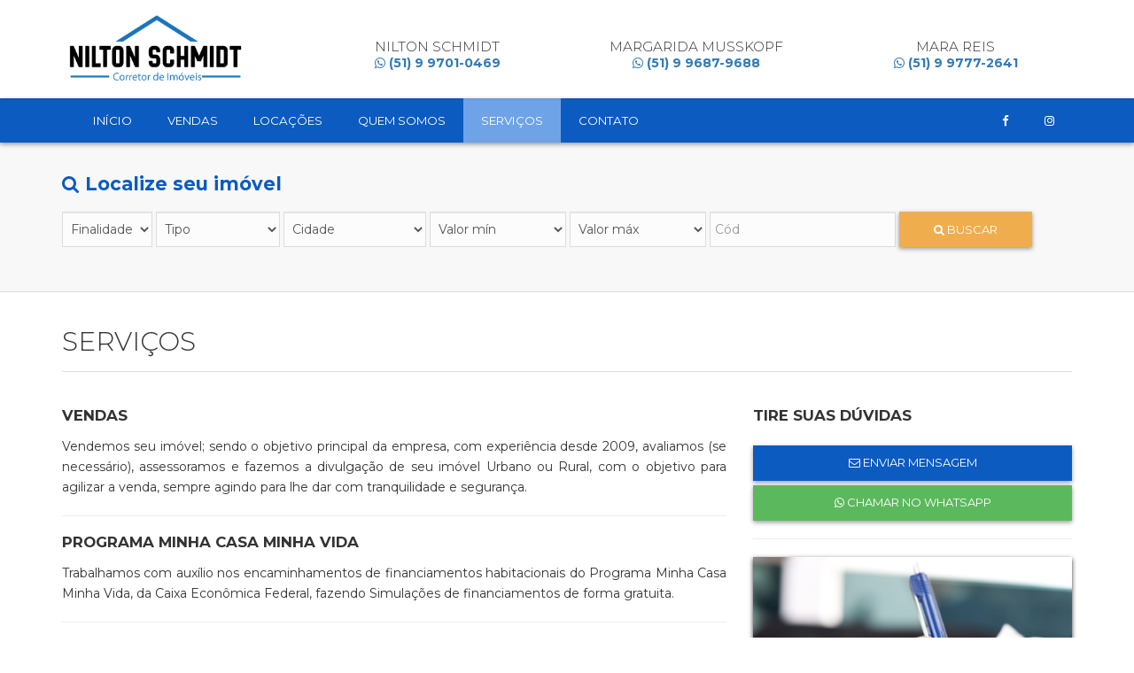

--- FILE ---
content_type: text/html; charset=UTF-8
request_url: https://www.niltonschmidtimoveis.com.br/servicos/
body_size: 23077
content:

<!DOCTYPE html>
<html lang="pt-br">
	<head prefix="og: http://ogp.me/ns#">
		<meta charset="utf-8">
		<meta http-equiv="X-UA-Compatible" content="IE=edge">
		<meta name="viewport" content="width=device-width, initial-scale=1">

		<title>Serviços - Imóveis a venda e aluguel em Bom Retiro do Sul | Nilton Schmidt Imóveis &#8211; CRECI 38.737</title>


        <meta name="description" content="Imóveis a venda e aluguel em Bom Retiro do Sul, Fazenda Vilanova, Paverama, Taquari. Compre ou alugue seu imóvel com Nilton Schmidt Imóveis."/>
        <meta name="keywords" content="venda de imóveis, aluguel de imóveis, imóveis em bom retiro do sul, imobiliária em bom retiro do sul"/>
        <meta name="author" content="Nilton Schmidt Imóveis"/>
        <meta name="googlebot" content="index, follow">
        <meta name="robots" content="all">
        <meta name="coverage" content="Worldwide">
        <meta name="rating" content="Geral">
        <meta name="expires" content="never">
        <meta name="distribution" content="Global">
        <meta name="revisit-after" content="1 Day">
        <meta name="copyright" content="https://niltonschmidtimoveis.com.br">
        <meta name="author" content="https://niltonschmidtimoveis.com.br">
        <meta name="owner" content="https://niltonschmidtimoveis.com.br">
        <meta name="publisher" content="https://niltonschmidtimoveis.com.br">
        <meta name="copyright" content="2020">
        <meta name="rating" content="General">
		<meta name="google-site-verification" content="FT2MwX6GWCwDUE87e-ROsMRV5iQNx1kBLjIfFUTueFY" />

        <meta http-equiv="cache-control" content="no-cache" />

		<!-- Facebook -->
  		<meta property="og:locale" content="pt_BR"/>
	  	<meta property="og:site_name" content="Nilton Schmidt Imóveis | CRECI 38.737"/>
	  	<meta property="og:title" content="Imóveis a venda e aluguel em Bom Retiro do Sul | Nilton Schmidt Imóveis - CRECI 38.737"/>
	  	<meta property="og:url" content="http://www.niltonschmidtimoveis.com.br"/>
	  	<meta property="og:type" content="website"/>
	  	<meta property="og:description" content=""/>
	  	<meta property="og:image" content="http://niltonschmidtimoveis.hospedagemdesites.ws/wp-content/uploads/2018/03/logo-1.png"/>

 		<!-- Twitter -->
  		<meta name="twitter:title" content="Imóveis a venda e aluguel em Bom Retiro do Sul | Nilton Schmidt Imóveis - CRECI 38.737"/>
  		<meta name="twitter:url" content="http://www.niltonschmidtimoveis.com.br"/>
  		<meta name="twitter:description" content=""/>
  		<meta name="twitter:image" content="http://niltonschmidtimoveis.hospedagemdesites.ws/wp-content/uploads/2018/03/logo-1.png"/>
  		<meta name="twitter:card" content="summary_large_image"/>

        <!-- Theme Color - Chrome, Firefox OS and Opera -->
        <meta name="theme-color" content="#ffffff">
        <!-- Theme Color - Windows Phone -->
        <meta name="msapplication-navbutton-color" content="#ffffff">
        <!-- Theme Color - iOS Safari -->
        <meta name="apple-mobile-web-app-capable" content="yes">
        <meta name="apple-mobile-web-app-status-bar-style" content="#ffffff">
		
		<!-- Facebook Pixel Code -->
		<script>
			!function(f,b,e,v,n,t,s){ 
				if(f.fbq)return;n=f.fbq=function(){
					n.callMethod?n.callMethod.apply(n,arguments):n.queue.push(arguments)};
					if(!f._fbq)f._fbq=n;n.push=n;n.loaded=!0;n.version='2.0';
					n.queue=[];t=b.createElement(e);t.async=!0;
					t.src=v;s=b.getElementsByTagName(e)[0];
					s.parentNode.insertBefore(t,s)}(window, document,'script','https://connect.facebook.net/en_US/fbevents.js');
					fbq('init', '268701286976107');
					fbq('track', 'PageView');
				</script>
		
		<noscript><img height="1" width="1" style="display:none" src="https://www.facebook.com/tr?id=268701286976107&ev=PageView&noscript=1"/></noscript>
		<!-- End Facebook Pixel Code -->



		<!-- Favicon -->
		<link rel="shortcut icon" href="https://www.niltonschmidtimoveis.com.br/wp-content/themes/niltonschmidt/img/favicon.ico" title="Favicon"/>
		
		<!-- Bootstrap Grid -->
		<link rel="stylesheet" href="https://www.niltonschmidtimoveis.com.br/wp-content/themes/niltonschmidt/css/bootstrap.css">
	
		<!-- Font Awesome -->
		<link rel="stylesheet" href="https://www.niltonschmidtimoveis.com.br/wp-content/themes/niltonschmidt/css/font-awesome.css">

		<!-- Theme Style -->
		<link rel="stylesheet" href="https://www.niltonschmidtimoveis.com.br/wp-content/themes/niltonschmidt/style.css">

		<!-- Lightbox Plugin -->
		<link rel="stylesheet" href="https://www.niltonschmidtimoveis.com.br/wp-content/themes/niltonschmidt/css/lightbox.css" />

		<!-- HTML5 shim and Respond.js for IE8 support of HTML5 elements and media queries -->
		<!-- WARNING: Respond.js doesn't work if you view the page via file:// -->
		<!--[if lt IE 9]>
			<script src="https://oss.maxcdn.com/html5shiv/3.7.2/html5shiv.min.js"></script>
			<script src="https://oss.maxcdn.com/respond/1.4.2/respond.min.js"></script>
		<![endif]-->
	</head>
	<body>

		<header>	
			<div class="container">
				<div class="row">
					<div class="col-sm-3 col-md-3">
						<div class="logo"> 
							<h1><a href="https://www.niltonschmidtimoveis.com.br"><img src="https://www.niltonschmidtimoveis.com.br/wp-content/uploads/2023/11/logo-1.png" alt="Imóveis a venda e aluguel em Bom Retiro do Sul | Nilton Schmidt Imóveis &#8211; CRECI 38.737" title="Imóveis a venda e aluguel em Bom Retiro do Sul | Nilton Schmidt Imóveis &#8211; CRECI 38.737"></a></h1>
						</div>
					</div>
					
					<div class="col-xs-6 col-sm-3 col-md-3">
						<div class="h-whatsapp">
							<h6>Nilton Schmidt</h6>
							<a href="javascript:;" onclick="social('W', '5551997010469');" title="Atendimento Whatsapp"><i class="fa fa-whatsapp"></i> (51) 9 9701-0469</a>

						</div>
					</div>
					
					<div class="col-xs-6 col-sm-3 col-md-3">
						<div class="h-whatsapp">
							<h6>Margarida Musskopf</h6>
							<a href="javascript:;" onclick="social('W', '5551996879688');" title="Atendimento Whatsapp"><i class="fa fa-whatsapp"></i> (51) 9 9687-9688</a>

						</div>
					</div>

					<div class="col-xs-12 col-sm-3 col-md-3">
						<div class="h-whatsapp">
							<h6>Mara Reis</h6>
							<a href="javascript:;" onclick="social('W', '5551997772641');" title="Atendimento Whatsapp"><i class="fa fa-whatsapp"></i> (51) 9 9777-2641</a>
						</div>
					</div>
				</div>
			</div>
		</header>

		<nav class="navbar navbar-custom">
			<div class="container">
				<!-- Brand and toggle get grouped for better mobile display -->
				<div class="navbar-header">
					<button type="button" class="navbar-toggle collapsed" data-toggle="collapse" data-target="#bs-example-navbar-collapse-1" aria-expanded="false">
						<span class="sr-only">Toggle navigation</span>
						<span class="icon-bar"></span>
						<span class="icon-bar"></span>
						<span class="icon-bar"></span>
					</button>

					<a class="navbar-brand hidden-lg hidden-md hidden-sm" href="#" id="open-search">
						<i class="fa fa-search"></i> VEJA MAIS IMÓVEIS
					</a>	
				</div>

				<!-- Collect the nav links, forms, and other content for toggling -->
				<div class="collapse navbar-collapse" id="bs-example-navbar-collapse-1">
					<ul class="nav navbar-nav navbar-left">
													<li><a href="http://www.niltonschmidtimoveis.com.br">Início</a></li><li><a href="https://www.niltonschmidtimoveis.com.br/vendas/">Vendas</a></li><li><a href="https://www.niltonschmidtimoveis.com.br/locacoes/">Locações</a></li><li><a href="https://www.niltonschmidtimoveis.com.br/quem-somos/">Quem Somos</a></li><li class="active"><a href="https://www.niltonschmidtimoveis.com.br/servicos/">Serviços</a></li><li><a href="https://www.niltonschmidtimoveis.com.br/contato/">Contato</a></li>											</ul>

					<ul class="nav navbar-nav navbar-right">
						
						<li><a href="javascript:;" onclick="social('F', 'CorretorNiltonSchmidt');" title="Facebook"><i class="fa fa-facebook" aria-hidden="true"></i></a></li>
						<li><a href="javascript:;" onclick="social('I', 'niltonscorretor');" title="Instagram"><i class="fa fa-instagram" aria-hidden="true"></i></a></li>
					</ul>	
				</div><!-- /.navbar-collapse -->
			</div><!-- /.container-fluid -->
		</nav>

					
			<section id="search">
				<div class="container">
					<div class="row">
						<div class="col-md-12">
							<h3><i class="fa fa-search"></i> Localize seu imóvel</h3>
						</div>

						<div class="col-md-12">		
														<form class="form-inline" role="search" method="get" action="https://www.niltonschmidtimoveis.com.br">
								<input type="hidden" name="s">
								
								<div class="form-group">
									<select class="form-control" name="servico">	<option value>Finalidade</option><option value="Venda">Venda</option><option value="Locação">Locação</option></select>								</div>

								<div class="form-group">
									<select class="form-control" name="tipo">	<option value>Tipo</option><option value="Apartamento">Apartamento</option><option value="Área de terra">Área de terra</option><option value="Área Rural">Área Rural</option><option value="Casa">Casa</option><option value="Casa geminada">Casa geminada</option><option value="Chácara">Chácara</option><option value="JK">JK</option><option value="Loteamento">Loteamento</option><option value="Pavilhão">Pavilhão</option><option value="Sala Comercial">Sala Comercial</option><option value="Sobrado">Sobrado</option><option value="Terreno">Terreno</option></select>								</div>

								<div class="form-group">
									<select class="form-control" name="cidade">	<option value>Cidade</option><option value="Bom Retiro do Sul">Bom Retiro do Sul</option><option value="Fazenda Vilanova">Fazenda Vilanova</option><option value="Paverama">Paverama</option><option value="Estrela">Estrela</option><option value="Caçapava do Sul">Caçapava do Sul</option><option value="Teutonia ">Teutonia</option><option value="Lajeado">Lajeado</option><option value="Capão da Canoa">Capão da Canoa</option><option value="Taquarí">Taquarí</option><option value="Tabaí">Tabaí</option><option value="Passo do Juncal">Passo do Juncal</option><option value="Estância Velha">Estância Velha</option><option value="Canoas">Canoas</option><option value="Coxilha Velha">Coxilha Velha</option><option value="Teutônia ">Teutônia</option><option value="BR 386">BR 386</option><option value="Venâncio Aires">Venâncio Aires</option><option value=""></option><option value="Wstfália">Wstfália</option><option value="Westfália">Westfália</option><option value="Monte Negro">Monte Negro</option></select>								</div>

								<div class="form-group">
  									<!--<select class="form-control" name="valormin">	<option value>Valor mín</option>	<option value="1000">R$ 1.000,00</option>	<option value="51000">R$ 51.000,00</option>	<option value="101000">R$ 101.000,00</option>	<option value="151000">R$ 151.000,00</option>	<option value="201000">R$ 201.000,00</option>	<option value="251000">R$ 251.000,00</option>	<option value="301000">R$ 301.000,00</option>	<option value="351000">R$ 351.000,00</option>	<option value="401000">R$ 401.000,00</option>	<option value="451000">R$ 451.000,00</option>	<option value="501000">R$ 501.000,00</option>	<option value="551000">R$ 551.000,00</option>	<option value="601000">R$ 601.000,00</option>	<option value="651000">R$ 651.000,00</option>	<option value="701000">R$ 701.000,00</option>	<option value="751000">R$ 751.000,00</option>	<option value="801000">R$ 801.000,00</option>	<option value="851000">R$ 851.000,00</option>	<option value="901000">R$ 901.000,00</option>	<option value="951000">R$ 951.000,00</option></select>-->
  									<select class="form-control" name="valormin">
  										<option value>Valor mín</option>
  										<option value="1000">R$ 1.000,00</option>
  										<option value="10000">R$ 10.000,00</option>
  										<option value="20000">R$ 20.000,00</option>
  										<option value="30000">R$ 30.000,00</option>
  										<option value="40000">R$ 40.000,00</option>
   										<option value="50000">R$ 50.000,00</option>
  										<option value="100000">R$ 100.000,00</option>
  										<option value="200000">R$ 200.000,00</option>
  										<option value="300000">R$ 300.000,00</option>
  										<option value="400000">R$ 400.000,00</option>
  										<option value="500000">R$ 500.000,00</option>
  										<option value="1000000">R$ 1.000.000,00</option>
  										<option value="1500000">R$ 1.500.000,00</option>
  										<option value="2000000">R$ 2.000.000,00</option>
  										<option value="2500000">R$ 2.500.000,00</option>
  										<option value="3000000">R$ 3.000.000,00</option>
  										<option value="3500000">R$ 3.500.000,00</option>
  										<option value="4000000">R$ 4.000.000,00</option>
  										<option value="4500000">R$ 4.500.000,00</option>
  										<option value="5000000">R$ 5.000.000,00</option>
  									</select>
								</div>

								<div class="form-group">
									<!--<select class="form-control" name="valormax">	<option value>Valor máx</option>	<option value="1000">R$ 1.000,00</option>	<option value="51000">R$ 51.000,00</option>	<option value="101000">R$ 101.000,00</option>	<option value="151000">R$ 151.000,00</option>	<option value="201000">R$ 201.000,00</option>	<option value="251000">R$ 251.000,00</option>	<option value="301000">R$ 301.000,00</option>	<option value="351000">R$ 351.000,00</option>	<option value="401000">R$ 401.000,00</option>	<option value="451000">R$ 451.000,00</option>	<option value="501000">R$ 501.000,00</option>	<option value="551000">R$ 551.000,00</option>	<option value="601000">R$ 601.000,00</option>	<option value="651000">R$ 651.000,00</option>	<option value="701000">R$ 701.000,00</option>	<option value="751000">R$ 751.000,00</option>	<option value="801000">R$ 801.000,00</option>	<option value="851000">R$ 851.000,00</option>	<option value="901000">R$ 901.000,00</option>	<option value="951000">R$ 951.000,00</option></select>-->
  									<select class="form-control" name="valormax">
  										<option value>Valor máx</option>
  										<option value="1000">R$ 1.000,00</option>
  										<option value="10000">R$ 10.000,00</option>
  										<option value="20000">R$ 20.000,00</option>
  										<option value="30000">R$ 30.000,00</option>
  										<option value="40000">R$ 40.000,00</option>
   										<option value="50000">R$ 50.000,00</option>
  										<option value="100000">R$ 100.000,00</option>
  										<option value="200000">R$ 200.000,00</option>
  										<option value="300000">R$ 300.000,00</option>
  										<option value="400000">R$ 400.000,00</option>
  										<option value="500000">R$ 500.000,00</option>
  										<option value="1000000">R$ 1.000.000,00</option>
  										<option value="1500000">R$ 1.500.000,00</option>
  										<option value="2000000">R$ 2.000.000,00</option>
  										<option value="2500000">R$ 2.500.000,00</option>
  										<option value="3000000">R$ 3.000.000,00</option>
  										<option value="3500000">R$ 3.500.000,00</option>
  										<option value="4000000">R$ 4.000.000,00</option>
  										<option value="4500000">R$ 4.500.000,00</option>
  										<option value="5000000">R$ 5.000.000,00</option>
  									</select>
								</div>

								<div class="form-group">
									<input class="form-control" type="text" name="cod" placeholder="Cód">
								</div>				

								<button type="submit" class="btn btn-warning"><i class="fa fa-search"></i> Buscar</button>
							</form>
													</div>
					</div>
				</div>
			</section>

		
			<section id="single">
				<div class="container">
					<div class="row">
						<div class="col-md-12">
							<div class="page-header">
								<h2>Serviços</h2>
							</div>
						</div>
					</div>

					<div class="row">
						<div class="col-sm-8 col-md-8 col-lg-8">
							<div class="institucional">
								<div class="servicos">
									<h3>Vendas</h3>
									<p>Vendemos seu imóvel; sendo o objetivo principal da empresa, com experiência desde 2009, avaliamos (se necessário), assessoramos e fazemos a divulgação de seu imóvel Urbano ou Rural, com o objetivo para agilizar a venda, sempre agindo para lhe dar com tranquilidade e segurança.</p>
								</div>

								<div class="servicos">
									<h3>Programa Minha Casa Minha Vida</h3>
									<p>Trabalhamos com auxílio nos encaminhamentos de financiamentos
									habitacionais do Programa Minha Casa Minha Vida, da Caixa Econômica
									Federal, fazendo Simulações de financiamentos de forma gratuita.</p>
								</div>

								<div class="servicos">
									<h3>Locações</h3>
									<p>Trabalhamos com locações, tendo a seriedade e transparência como meta
									principal, nas locações de imóveis.</p>

									<h4>Documentos necessários para Locação:</h4>
									<p>CPF e RG ou CNH do Locatário e um mês no valor do aluguel de caução.
									Fiador CPF e RG ou CNH, endereço, profissão, matricula do imóvel da garantia
									e numero do telefone, (se for casado, e necessário os documentos é
									concordância de ambos).</p>
								</div>	

								<div class="servicos">
									<h3>Avaliações</h3>
									<p>Com profissional registrado no CNAI (Conselho Nacional de Avaliações de
									Imóveis), sob o número 10.521; avaliamos imóveis Urbanos e Rurais, com
									seriedade e confiabilidade, emitindo PTAM (Parecer Técnico de Avaliação
									Mercadológica), para qualquer finalidade.</p>
								</div>

								<div class="servicos">
									<h3>Assessoramento em Desmembramentos e Loteamentos</h3>
									<p>Tendo como relacionamento de confiança com o cliente, seu maior objetivo;
									assessoramos nos parcelamentos de solo urbano; como desmembramentos,
									regularizações e loteamentos, buscando parcerias na administração e melhor
									aproveitamento possível do seu imóvel.</p>
								</div>							
							</div>
						</div>

						<div class="col-sm-4 col-md-4 col-lg-4">
							<div class="servicos">
								<h3>Tire suas dúvidas</h3>
							
								<br>

								<a href="https://www.niltonschmidtimoveis.com.br/contato" class="btn btn-primary btn-lg btn-block" target="_blank"><i class="fa fa-envelope-o" aria-hidden="true"></i> Enviar mensagem</a>

								<a href="javascript:;" onclick="social('W', '5551997010469');" class="btn btn-success btn-lg btn-block"><i class="fa fa-whatsapp" aria-hidden="true"></i> Chamar no Whatsapp</a>

								<br>

							</div>

							<div class="imagem-institucional">
								<img class="hidden-xs" src="https://www.niltonschmidtimoveis.com.br/wp-content/themes/niltonschmidt/img/documents.jpg" alt="Documentos necessários para Locação">
							</div>

							<div class="imagem-institucional">
								<img class="hidden-xs" src="https://www.niltonschmidtimoveis.com.br/wp-content/themes/niltonschmidt/img/evaluation.jpg" alt="Avaliações e Assessoramento em Desmembramentos e Loteamentos">
							</div>
						</div>
					</div>
				</div>
			</section>

		<footer>
			
			<div class="container">
				<div class="row">
					<div class="col-sm-3 col-md-3 col-lg-3">
						<div class="box">
							<h4><i class="fa fa-home" aria-hidden="true"></i> Nilton Schmidt</h4>
							<p><strong></strong></p>
							<hr class="hr-blue" />
							<p><strong><i class="fa fa-whatsapp"></i> (51) 9 9701-0469</strong></p>
							<p>Rua Mathias Vicente Diedrich, nº 44, <br/>Bairro Imigrante</p>
							<p><strong>CEP:</strong> 95870-000 - <strong>Bom Retiro do Sul</strong> - RS</p>
						</div>
					</div>

					<div class="col-sm-3 col-md-3 col-lg-3">
						<div class="box">
							<h4><i class="fa fa-home" aria-hidden="true"></i> Margarida Musskopf</h4>
							<hr class="hr-blue" />
							<p><strong><i class="fa fa-whatsapp"></i> (51) 9 9687-9688</strong></p>
							<p>Rua Mathias Vicente Diedrich, nº 44, <br/>Bairro Imigrante</p>
							<p><strong>CEP:</strong> 95870-000 - <strong>Bom Retiro do Sul</strong> - RS</p>
						</div>
					</div>

					<div class="col-sm-3 col-md-3 col-lg-3">
						<div class="box">
							<h4><i class="fa fa-home" aria-hidden="true"></i> Mara Reis</h4>
							<hr class="hr-blue" />
							<p><strong><i class="fa fa-whatsapp"></i> (51) 9 9777-2641</strong></p>
							<p>Rua Belo Horizonte, nº 40, sala 14, <br/>Bairro Centro</p>
							<p><strong>CEP:</strong> 95875-000 - <strong>Fazenda Vilanova</strong> - RS</p>					
						</div>
					</div>

					<div class="col-sm-3 col-md-3 col-lg-3">
						<div class="box">
							<h4><i class="fa fa-sitemap" aria-hidden="true"></i> Links Úteis</h4>
							<hr class="hr-blue" />
							<div class="menu">
								<ul>
									<li><a href="https://www.niltonschmidtimoveis.com.br/vendas/">Vendas</a></li>
									<li><a href="https://www.niltonschmidtimoveis.com.br/locacoes/">Locações</a></li>
									<li><a href="https://www.niltonschmidtimoveis.com.br/?s=&cidade=Bom+Retiro+do+Sul">Bom Retiro do Sul</a></li>
									<li><a href="https://www.niltonschmidtimoveis.com.br/?s=&cidade=Fazenda+Vilanova">Fazenda Vilanova</a></li>
								</ul>
							</div>				
						</div>
					</div>
				</div>

				<div class="row">
					<div class="col-md-12">
						<hr />

						<div class="padding-tb10"></div>
							<div class="social-icons">
								<ul class="size50 circle">
									<li><a href="javascript:;" onclick="social('F', 'CorretorNiltonSchmidt');" title="Facebook"><i class="fa fa-facebook" aria-hidden="true"></i></a></li>
									<li><a href="javascript:;" onclick="social('I', 'niltonscorretor');" title="Instagram"><i class="fa fa-instagram" aria-hidden="true"></i></a></li>
								</ul>
							</div>
					</div>
				</div>
			</div>					

			<div class="copyright">
				<div class="container">
					<div class="row">
						<div class="col-md-12">
							<p><strong>Nilton Schmidt Imóveis - CRECI 38.737</strong></p>
						</div>
					</div>
				</div>				
			</div>	
		</footer>

		<div id="toWhats" title="Estamos no WhatsApp"><i class="fa fa-whatsapp" aria-hidden="true"></i></div>
		<div id="toTop" title="Voltar ao topo"><i class="fa fa-chevron-up" aria-hidden="true"></i></div>
		
		<!-- JS Files -->
		<script src="https://www.niltonschmidtimoveis.com.br/wp-content/themes/niltonschmidt/js/jquery.min.js"></script>
		<script src="https://www.niltonschmidtimoveis.com.br/wp-content/themes/niltonschmidt/js/bootstrap.min.js"></script>
		<script src="https://www.niltonschmidtimoveis.com.br/wp-content/themes/niltonschmidt/js/lightbox.min.js"></script>
		<script src="https://www.niltonschmidtimoveis.com.br/wp-content/themes/niltonschmidt/js/custom.js"></script>
		<script src="https://www.niltonschmidtimoveis.com.br/wp-content/themes/niltonschmidt/js/social.js"></script>

		<!-- Google Analytics -->
		<script async src="https://www.googletagmanager.com/gtag/js?id=UA-114312258-1"></script>
		<script src="https://www.niltonschmidtimoveis.com.br/wp-content/themes/niltonschmidt/js/ga.js"></script>

	</body>
</html>

--- FILE ---
content_type: text/css
request_url: https://www.niltonschmidtimoveis.com.br/wp-content/themes/niltonschmidt/style.css
body_size: 28948
content:
/*
Theme Name: Nilton Schmidt Imóveis
Theme URI: https://www.niltonschmidtimoveis.com.br
Author: Lucas da Silva
Version: 1.0
*/




/* Google Fonts
======================================================================== */
@import url('https://fonts.googleapis.com/css?family=Open+Sans:400,300,700,800');
@import url('https://fonts.googleapis.com/css?family=Oswald:400,700,300');
@import url('https://fonts.googleapis.com/css?family=PT+Sans');
@import url('https://fonts.googleapis.com/css?family=Montserrat:300,400,500,700,800');
@import url('https://fonts.googleapis.com/css?family=Roboto:400,700');
@import url('https://fonts.googleapis.com/css?family=Lato:400,300,100,400italic,700');
@import url('https://fonts.googleapis.com/css?family=Krona+One');

/* Reset
======================================================================== */
html, body, div, span, applet, object, iframe, h1, h2, h3, h4, h5, h6, p, blockquote, pre, a, abbr, acronym, address, big, cite, code, del, dfn, em, img, ins, kbd, q, s, samp, small, strike, strong, sub, sup, tt, var, b, u, i, center, dl, dt, dd, ol, ul, li, fieldset, form, label, legend, table, caption, tbody, tfoot, thead, tr, th, td, article, aside, canvas, details, embed, figure, figcaption, footer, header, hgroup, menu, nav, output, ruby, section, summary, time, mark, audio, video {
	margin: 0;
	padding: 0;
	border: 0;
}

/* General
======================================================================== */

img, video, picture, embed, iframe { width: 100%; height: auto; }

a:link, a:active, a:visited, a:hover { text-decoration: none; }

hr { margin-top: 10px; margin-bottom: 10px; border-top: 1px solid #eee;}

body { font-family: "Montserrat", sans-serif;}

span { font-weight: 700; }

/* Typography
======================================================================== */
h1, h2, h3, h4, h5, h6 {
	text-transform: uppercase; font-family: "Montserrat", sans-serif; 
}

h1 { font-size:2.0em; }
h2 { font-size:1.5em; }
h3 { font-size:1.2em; }
h4 { font-size:0.9em; }
h5 { font-size:0.8em; }
h6 { font-size:0.7em; }

section {margin: 0 0 0 0;}

/* Margin Bottom Sets
======================================================================== */
.margin-0{	margin-bottom:0 !important; }
.margin-10{	margin-bottom:10px !important; }
.margin-15{	margin-bottom:15px !important; }
.margin-20{	margin-bottom:20px !important; }
.margin-30{	margin-bottom:30px !important; }
.margin-40{	margin-bottom:40px !important; }
.margin-50{	margin-bottom:50px !important; }
.margin-60{	margin-bottom:60px !important; }
.margin-70{	margin-bottom:70px !important; }
.margin-80{	margin-bottom:80px !important; }

.push-top{ margin-top:35px; }

.margin-right10{ margin-right:10px; }
.margin-left10{ margin-left:10px; }


/* Padding Sets
======================================================================== */
.padding-as25  { padding:25px; }
.padding-b0    { padding-bottom:0!important; }

.padding-tb10  { padding-top: 10px; padding-bottom: 10px; }
.padding-tb20  { padding-top: 20px; padding-bottom: 20px; }
.padding-tb30  { padding-top: 30px; padding-bottom: 30px; }
.padding-tb45  { padding-top: 45px; padding-bottom: 45px; }
.padding-tb75  { padding-top: 75px; padding-bottom: 75px; }
.padding-tb100 { padding-top:100px; padding-bottom:100px; }
.padding-tb125 { padding-top:125px; padding-bottom:125px; }

/* Spacers
======================================================================== */
.spacer-20  { height: 30px; clear:both; width:100%; }
.spacer-30  { height: 30px; clear:both; width:100%; }
.spacer-40  { height: 40px; clear:both; width:100%; }
.spacer-50  { height: 50px; clear:both; width:100%; }
.spacer-75  { height: 75px; clear:both; width:100%; }
.spacer-100 { height:100px; clear:both; width:100%; }


/* Other Class
======================================================================== */
.red {
	color: red;
}

.importante {
	font-size: 1.1em;
	font-weight: 700;
}

/* Header
======================================================================== */
header { min-height: 110px; }
header .top-header { min-height: 30px; background-color: #4A89DC; }
header .top-header p { padding-top: 5px; font-size: 0.95em; color: #fff; text-align: left; font-weight: 700;}
header {
	height: auto;
	padding-bottom: 15px;
	position: relative;
	z-index: 8;
	-webkit-box-shadow: 0 1px 2px rgba(0,0,0,.1);
	-moz-box-shadow: 0 1px 2px rgba(0,0,0,.1);
	box-shadow: 0 1px 2px rgba(0,0,0,.1);
}

header .contact-info-blocks {

	margin: 20px 0 0 0;
	padding: 20px 20px;
	border-right: 1px solid rgba(0,0,0,.1);
	color: #999;
	text-align: right;
}
header .contact-info-blocks  span {
	display: block;
	font-size: 16px;
	color: #666;
}
header .logo {
	max-width: 80%;
	height: auto;
	padding-top: 15px;
}

header .h-whatsapp {
	margin-top: 30px;
	padding: 15px;
	text-align: center;

}

header .h-whatsapp h6 {
	font-weight: 300;
	font-size: 1.1em;
	text-align: center;
}

header .h-whatsapp a {
	font-size: 1.0em;
	font-weight: 700;
	text-align: center;
}

/* Navbar
======================================================================== */
nav {
	text-transform: uppercase;
	font-size: 0.95em;

}



/* Navbar Bootstrap Custom
======================================================================== */
.navbar-custom {
	background-color: #0C5BC0;
	box-shadow: 0px 2px 5px rgba(0,0,0,0.4);
	border: 0;

}
.navbar-custom .navbar-brand {
	color: #fff;

}
.navbar-custom .navbar-brand:hover,
.navbar-custom .navbar-brand:focus {
	color: #fff;
	background-color: #2972CF;
}
.navbar-custom .navbar-text {
	color: #333;
}
.navbar-custom .navbar-nav > li > a {
	color: #fff;

}
.navbar-custom .navbar-nav > li > a:hover,
.navbar-custom .navbar-nav > li > a:focus {
	color: #fff;
	background-color: #2972CF;

}
.navbar-custom .navbar-nav > .active > a,
.navbar-custom .navbar-nav > .active > a:hover,
.navbar-custom .navbar-nav > .active > a:focus {
	color: #fff;
	background-color: #6EA3E7;

}
.navbar-custom .navbar-nav > .disabled > a,
.navbar-custom .navbar-nav > .disabled > a:hover,
.navbar-custom .navbar-nav > .disabled > a:focus {
	color: #ccc;
	background-color: transparent;
}
.navbar-custom .navbar-toggle {
	border-color: transparent;
}
.navbar-custom .navbar-toggle:hover,
.navbar-custom .navbar-toggle:focus {
	background-color: transparent;
}
.navbar-custom .navbar-toggle .icon-bar {
	background-color: #fff;
}
.navbar-custom .navbar-collapse,
.navbar-custom .navbar-form {
	border-color: #e7e7e7;
}
.navbar-custom .navbar-nav > .open > a,
.navbar-custom .navbar-nav > .open > a:hover,
.navbar-custom .navbar-nav > .open > a:focus {
	color: #fff;
	background-color: #2972CF;
}
@media (max-width: 767px) {
	.navbar-custom .navbar-nav .open .dropdown-menu > li > a {
		color: #777;
	}
	.navbar-custom .navbar-nav .open .dropdown-menu > li > a:hover,
	.navbar-custom .navbar-nav .open .dropdown-menu > li > a:focus {
		color: #333;
		background-color: transparent;
	}
	.navbar-custom .navbar-nav .open .dropdown-menu > .active > a,
	.navbar-custom .navbar-nav .open .dropdown-menu > .active > a:hover,
	.navbar-custom .navbar-nav .open .dropdown-menu > .active > a:focus {
		color: #555;
		background-color: #e7e7e7;
	}
	.navbar-custom .navbar-nav .open .dropdown-menu > .disabled > a,
	.navbar-custom .navbar-nav .open .dropdown-menu > .disabled > a:hover,
	.navbar-custom .navbar-nav .open .dropdown-menu > .disabled > a:focus {
		color: #ccc;
		background-color: transparent;
	}
}
.navbar-custom .navbar-link {
	color: #777;
}
.navbar-custom .navbar-link:hover {
	color: #333;
}
.navbar-custom .btn-link {
	color: #777;
}
.navbar-custom .btn-link:hover,
.navbar-custom .btn-link:focus {
	color: #333;
}
.navbar-custom .btn-link[disabled]:hover,
fieldset[disabled] .navbar-custom .btn-link:hover,
.navbar-custom .btn-link[disabled]:focus,
fieldset[disabled] .navbar-custom .btn-link:focus {
	color: #ccc;
}


/* Carousel Bootstrap Custom
======================================================================== */
section#carousel {
	border-bottom: 1px solid #ddd;
}

#slider {
	margin: 20px 0 20px 0;
}

.carousel-inner {
	border-radius: 0px;
	box-shadow: 0px 2px 5px rgba(0,0,0,0.4);
}

#carousel-text {
	background-color: #fff;
	padding: 100px 0px 50px 20px;
}

#carousel-text span {
	text-transform: uppercase;
	padding: 15px 40px 15px 40px;
	color: #fff;
	font-size: 1.2em;
	background-color: #f0ad4e;
	box-shadow: 0px 2px 5px rgba(0,0,0,0.4);
}

#carousel-text h3 {
	text-transform: none;
	font-weight: 300;
	font-size: 2em;
}

#carousel-text p {
	font-size: 1.3em;
	font-weight: 800;
}


.carousel-fade .carousel-inner { 
	background: #000; 
	max-height: 350px;

}
.carousel-fade .carousel-control { z-index: 2; }  
.carousel-fade .item {
	opacity: 0;
	-webkit-transition-property: opacity;
	-moz-transition-property: opacity;
	-o-transition-property: opacity;
	transition-property: opacity;

}

.carousel-fade .next.left,
.carousel-fade .prev.right,
.carousel-fade .item.active { opacity: 1; }

.carousel-fade .active.left,
.carousel-fade .active.right {
	left: 0;
	opacity: 0;
	z-index: 1;
}


/* Safari Fix */
@media all and (transform-3d), (-webkit-transform-3d) {
	.carousel-fade .carousel-inner > .item.next,
	.carousel-fade .carousel-inner > .item.active.right {
		opacity: 0;
		-webkit-transform: translate3d(0, 0, 0);
		transform: translate3d(0, 0, 0);
	}
	.carousel-fade .carousel-inner > .item.prev,
	.carousel-fade .carousel-inner > .item.active.left {
		opacity: 0;
		-webkit-transform: translate3d(0, 0, 0);
		transform: translate3d(0, 0, 0);
	}
	.carousel-fade .carousel-inner > .item.next.left,
	.carousel-fade .carousel-inner > .item.prev.right,
	.carousel-fade .carousel-inner > .item.active {
		opacity: 1;
		-webkit-transform: translate3d(0, 0, 0);
		transform: translate3d(0, 0, 0);
	}
}




/* Carousel Control custom */
.carousel-control .control-icon {
	font-size: 48px;
	height: 30px;
	margin-top: -15px;
	width: 30px;
	display: inline-block;
	position: absolute;
	top: 50%;
	z-index: 5;
}
.carousel-control .prev { margin-left:  -15px;  left: 50%; } /* Prev */
.carousel-control .next { margin-right: -15px; right: 50%; } /* Next */


/* Removing BS background */
.carousel .control-box { opacity: 0; }
a.carousel-control.left  { left: 0; background: none; border: 0;}
a.carousel-control.right { right: 0; background: none; border: 0;}


/* Animation */
.control-box, a.carousel-control, .carousel-indicators li {
	-webkit-transition: all 250ms ease;
	-moz-transition: all 250ms ease;
	-ms-transition: all 250ms ease;
	-o-transition: all 250ms ease;
	transition: all 250ms ease;   
	/* hardware acceleration causes Bootstrap carousel controlbox margin error in webkit */
	/* Assigning animation to indicator li will make slides flicker */
} 


/* Hover animation */
.carousel:hover .control-box { opacity: 1; }
.carousel:hover a.carousel-control.left { left: 15px; }
.carousel:hover a.carousel-control.right { right: 15px; }  


/* Carouse Indicator */
.carousel-indicators li.active,
.carousel-indicators li { border-radius: 0; border: 0; }

.carousel-indicators li {
	background: #fff;
	margin: 0 3px;
	width: 30px;
	height: 4px;
}


.carousel-indicators li.active {
	width: 30px;
	height: 4px;
	background: #4A89DC;
	margin: 0 3px;
}


.carousel-caption {
	position: relative;
	right: 15%;
	bottom: 20px;
	left: 15%;
	z-index: 0;
	top: 150px;
	height: 100px;
	padding-top: 20px;
	padding-bottom: 20px;
	color: #fff;
	text-align: center;

}

.hide-bullets {
	list-style:none;

	margin-top:20px;
}

/* Main
======================================================================== */
main {  }


/* Section Search Realty
======================================================================== */
section#search { 
	background-color: #f8f8f8; 
	padding: 20px 0 50px 0;
	border-bottom: 1px solid #ddd;
}

section#search h3 { 
	padding: 15px 0 20px 0px;
	color: #0C5BC0;
	font-size: 1.5em;
	font-weight: 700;
	text-transform: none;
}


.form-control {
	display: block;
	width: 100%;
	height: 40px;
	padding: 6px 5px;
	font-size: 14px;
	line-height: 1.42857143;
	color: #555;
	background-color: #fcfcfc;
	background-image: none;
	border: 1px solid #ddd;
	border-radius: 0;

}

.btn-primary {
	color: #fff;
	background-color: #0C5BC0;
}

.btn-whatsapp {
	color: #fff;
	background-color: #4dc247;
}

.btn {
	height: 40px;
	width: 150px;
	display: inline-block;
	padding-top: 6px 12px;
	margin-bottom: 0;
	font-size: 13px;
	font-weight: normal;
	line-height: 1.42857143;
	text-align: center;
	white-space: nowrap;
	vertical-align: middle;
	-ms-touch-action: manipulation;
	touch-action: manipulation;
	cursor: pointer;
	-webkit-user-select: none;
	-moz-user-select: none;
	-ms-user-select: none;
	user-select: none;
	background-image: none;
	border-radius: 0;
	border: 0;
	box-shadow: 0px 2px 5px rgba(0,0,0,0.4);
	text-transform: uppercase;
}

section .btn-block {
    display: block;
    width: 100%;
}

.btn-lg {
	height: 40px;
	width: 150px;
	display: inline-block;
	padding-top: 6px 12px;
	margin-bottom: 0;
	font-size: 13px;
	font-weight: normal;
	line-height: 1.42857143;
	text-align: center;
	white-space: nowrap;
	vertical-align: middle;
	-ms-touch-action: manipulation;
	touch-action: manipulation;
	cursor: pointer;
	-webkit-user-select: none;
	-moz-user-select: none;
	-ms-user-select: none;
	user-select: none;
	background-image: none;
	border-radius: 0;
	border: 0;
	box-shadow: 0px 2px 5px rgba(0,0,0,0.4);
	text-transform: uppercase;
}

.btn-small {
	height: 30px;
	width: 120px;
	display: inline-block;
	padding: 6px 12px;
	margin-bottom: 0;
	font-size: 12px;
	font-weight: normal;
	line-height: 1.42857143;
	text-align: center;
	white-space: nowrap;
	vertical-align: middle;
	-ms-touch-action: manipulation;
	touch-action: manipulation;
	cursor: pointer;
	-webkit-user-select: none;
	-moz-user-select: none;
	-ms-user-select: none;
	user-select: none;
	background-image: none;
	border-radius: 0;
	border: 0;
	box-shadow: 0px 2px 5px rgba(0,0,0,0.4);
	text-transform: uppercase;
}




/* Sidebar
======================================================================== */
.sidebar {
	padding: 0 0 0 30px;
}

.sidebar > .widget {
	padding-bottom: 20px;
	border-left: 1px solid #4A89DC;
	border-right: 1px solid #4A89DC;
	border-bottom: 1px solid #4A89DC;

	border-radius: 4px;
}

.sidebar > .widget > ul {
	list-style: none;
}

.sidebar > .widget > ul li {
	padding: 2px 0 2px 0;
}

.sidebar > .widget > h4 {
	font-size: 1.1em;
	font-weight: 700;
	padding: 10px 0 10px 10px;
	margin: 8px 0 8px 0;
	background-color: #4A89DC;
}

/* Blog
======================================================================== */

.media img {width: 80px; height: 80px;}

.thumbnail {
	background-color: #fcfcfc;
	border: 1px solid #eee;
	box-shadow: 0px 2px 5px rgba(0,0,0,0.5);
}

.caption { text-align: left; }
.caption p { padding: 2px 0 2px 0;}
.caption h3 {font-weight: 700; padding-bottom: 5px;}

.text-blog .alignright {float:right; margin: 6px 0px 0px 20px;}
.text-blog .alignleft {float:left;  margin: 6px 20px 0px 0px;}
.text-blog .aligncenter {display: block; margin-left: auto; margin-right: auto}



.realty-box {
	padding: 1px;
	border: 1px solid #ccc;
}

/* Footer
======================================================================== */
footer { background-color: #f8f8f8; border-top: 1px solid #ddd;}
footer  h3 { margin-bottom: 20px; color: #555; font-family: "Montserrat", sans-serif; font-weight: 400;}
footer  p { font-size: 0.85em; font-weight: 400;}
footer address { padding-top: 12px;}
footer  span { font-weight: 800; padding-right: 8px;}
footer .newsletter { padding-top: 50px; background-color: #9DC2F2; min-height: 150px; text-align: center;}
footer .newsletter h6 { padding-top: 12px; color: #fff; font-size: 1.3em; text-transform: none;}
footer .box { padding-top: 50px; }
footer .box h4 {font-size: 1em; font-weight: 700;}
footer .box hr { margin-left: 0; max-width: 20%; border-top: 1px solid #9DC2F2; }
footer .box p { margin-bottom: 10px; }
footer .box p .fa { margin-right: 10px; }
footer hr { border-bottom: 1px solid transparent; border-top: 1px solid #ddd;}

footer .menu {font-size: 0.95em;}
footer .menu ul { display: block; list-style-type: disc; }
footer .menu li { list-style: none; display: block; padding-bottom: 3px;}

footer > .copyright { background-color: #2972CF; min-height: 40px; }
footer > .copyright p { padding-top: 12px; font-size: 0.75em; color: #fff; text-align: center;}

/* Copyright and Credits
======================================================================== */


/* Social Icons
======================================================================== */

.social-icons { padding: 0 0 30px 0; text-align: center; }
.social-icons ul { display: block; list-style-type: disc; }
.social-icons li { list-style: none; display: inline-block; }
.social-icons li a {
	color: #fff;
	-webkit-transition: all 0.2s ease-in-out;
	-moz-transition: all 0.2s ease-in-out;
	-o-transition: all 0.2s ease-in-out;
	transition: all 0.2s ease-in-out;
}
.social-icons li a:hover { opacity: 0.8; }
.social-icons .circle .fa{
	border-radius: 40px;
	box-shadow: 0px 2px 5px rgba(0,0,0,0.4);
}
.social-icons .size50 {
	margin-top: 10px;
	font-size: 1.4em;
	padding: 0;
}
.social-icons .size50 ul {
	-webkit-margin-before: 1em;
	-webkit-margin-after: 1em;
	-webkit-margin-start: 0px;
	-webkit-margin-end: 0px;
	-webkit-padding-start: 40px;
}
.social-icons .size50 .fa {
	padding-top: 16px;
	width: 50px;
	height: 50px;
	text-align: center;
	/*box-shadow: 0px 2px 5px rgba(0,0,0,0.8);*/
}
.social-icons .size40 {
	margin-top: 0px;
	font-size: 1.1em;
	padding: 0;
}
.social-icons .size40 ul {
	-webkit-margin-before: 1em;
	-webkit-margin-after: 1em;
	-webkit-margin-start: 0px;
	-webkit-margin-end: 0px;
	-webkit-padding-start: 40px;
}
.social-icons .size40 .fa {
	padding-top: 12px;
	width: 40px;
	height: 40px;
	text-align: center;
	/*box-shadow: 0px 2px 5px rgba(0,0,0,0.8);*/
}
.social-icons .size30 {
	margin-top: 0px;
	font-size: 0.8em;
	padding: 0;
}
.social-icons .size30 ul {
	-webkit-margin-before: 0.8em;
	-webkit-margin-after: 0.8em;
	-webkit-margin-start: 0px;
	-webkit-margin-end: 0px;
	-webkit-padding-start: 40px;
}
.social-icons .size30 .fa {
	padding-top: 10px;
	width: 30px;
	height: 30px;
	text-align: center;
	/*box-shadow: 0px 2px 5px rgba(0,0,0,0.8);*/
}

.social-icons .fa-twitter         { background: #55acee; }
.social-icons .fa-facebook        { background: #3b5998; }
.social-icons .fa-youtube         { background: #bb0000; }
.social-icons .fa-instagram       { background: #9b6954; }
.social-icons .fa-google-plus     { background: #dd4b39; }
.social-icons .fa-whatsapp        { background: #4dc247; }
.social-icons .fa-envelope-o      { background: #666666; }
.social-icons .fa-print           { background: #45668e; }
.social-icons .fa-file-pdf-o      { background: #bb0000; }
.social-icons .fa-linkedin        { background: #007bb5; } /* Linkedin */
.social-icons .fa-pinterest-p     { background: #cb2027; } /* Pinterest  */
.social-icons .fa-snapchat-ghost  { background: #fffc00; } /* Snapchat  */
.social-icons .fa-dropbox         { background: #007ee5; } /* Dropbox  */
.social-icons .fa-spotify         { background: #00e461; } /* Spotify  */
.social-icons .fa-rss             { background: #ff6600; } /* RSS  */
.social-icons .fa-files-o 		  { background: #d58512; }


/* Go To Top
======================================================================== */
#toTop {
	width: 45px;
	height: 45px;
	padding-top: 4px;
	font-size: 1.8em;
	font-weight: 300;
	background: #0C5BC0;
	color: #fff;
	text-align: center;
	position: fixed;
	bottom: 25px;
	right: 20px;
	cursor: pointer;
	display: none;
	border-radius: 40px;
	box-shadow: 0px 2px 5px rgba(0,0,0,0.4);
}

/* Go To Top
======================================================================== */
#toWhats {
	width: 45px;
	height: 45px;
	padding-top: 4px;
	font-size: 1.8em;
	font-weight: 300;
	background: #4dc247;
	color: #fff;
	text-align: center;
	position: fixed;
	bottom: 80px;
	right: 20px;
	cursor: pointer;
	display: none;
	border-radius: 40px;
	box-shadow: 0px 2px 5px rgba(0,0,0,0.4);
}

/* 
#9DC2F2
#6EA3E7
#4A8ADC
#2972CF
#0C5BC0
*/


/* Text Align
======================================================================== */
.left { text-align: left; }
.right { text-align: right; }
.center { text-align: center; }
.just {	text-align: justify;}


/* Other class
======================================================================== */

.imovel {
	position: relative;
	padding: 3px;
	text-align: center;
	margin-bottom: 30px;
	background-color: #fff;
	border: 1px solid #eee;
	box-shadow: 0px 2px 5px rgba(0,0,0,0.3);
	box-sizing: border-box;
}

.imovel img {

}

.imovel .dados {
	margin-right: 25px;
	padding-top: 15px;
	height: 100%;
}

.imovel .dados .base {
	top: 0;
	bottom: 0;
}

.imovel .dados .entry-title {padding-bottom: 5px; font-size: 1.2em; font-weight: 700;}
.imovel .dados .entry-bedrooms {font-size: 1.0em; font-weight: 500; color: #4A89DC; }
.imovel .dados .entry-city {font-size: 0.9em; font-weight: 300;}
.imovel .dados .entry-price {margin: 10px 0 10px 0; font-size: 1.2em; font-weight: 700; }
.imovel .dados .entry-link a:link { color: #4A89DC; font-weight: 700; color:}
.imovel .dados .entry-link a:hover { color: #0C5BC0; border-bottom: 3px solid #0C5BC0; font-weight: 700; color:}
.imovel .dados .entry-link a:active { color: #0C5BC0; border-bottom: 3px solid #0C5BC0; text-decoration: none; }
.imovel .dados .entry-link a:visited { color: #0C5BC0; border-bottom: 3px solid #0C5BC0; text-decoration: none; }


.image > .service {
	position: absolute;
	top: 3px;
	left: 18px;
	font-size: 1em;
	background-color: #f0ad4e;
	padding: 3px 15px 3px 15px;
	color: #fff;
	font-weight: 700;
	font-size: 0.85em;
	box-shadow: 0px 2px 5px rgba(0,0,0,0.3);
}

.block-heading { 
	margin: 20px 0 20px 0; 
	background-color: #4A89DC;
}
.block-heading h2 { 
	padding: 15px 0 15px 30px; 
	color: #fff;
	font-weight: 700;
}

.price {
	padding-top: 10px;
	font-size: 2.3em;
	font-weight: 700;
	color: #4A89DC;
}

#single .item {
	padding-top: 10px;
	padding-bottom: 10px;
	font-weight: 700;
	font-size: 1.1em;
	color: #444;
}

	#single .missao,
	#single .visao,
	#single .quem-somos,
	#single .servicos {
		border-bottom: 1px solid #eee;
	}

	#single .missao h3,
	#single .visao h3,
	#single .quem-somos h3,
	#single .servicos h3 {
		padding: 20px 0 5px 0;
		font-size: 1.2em;
		font-weight: 700;
	}

	#single .servicos h4 {
		padding: 5px 0 5px 0;
		font-size: 1em;
		font-weight: 700;
		text-transform: none;
	}


	#single .missao p,
	#single .visao p,
	#single .quem-somos p,
	#single .servicos p {
		padding: 10px 0 20px 0;
		font-size: 1em;
		line-height: 1.7em;
		text-align: justify;
	}

	#single .imagem-institucional {
		padding: 20px 0 20px 0;
	}

	#single .imagem-institucional img {
		box-shadow: 0px 2px 5px rgba(0,0,0,0.8);
	}

#single .item .fa {
	color: #4A89DC;
}

.page-header {
	padding-bottom: 9px;
	margin: 40px 0 20px;
	border-bottom: 1px solid #ddd;
}

.page-header h2 {
	font-size: 2.1em;
	color: #333;
	padding-bottom: 8px;
	font-weight: 300;
}

.page-header h3 {
	color: #333;
	padding-bottom: 8px;
	font-weight: 700;
}

.page-header p {
	font-weight: 700;
}

.topic {
	padding: 20px 0 20px 0;
	background: #4A89DC;
}

.topic h2 {
	font-weight: 700;
	color: #fff;
}

.panel-default {
	border-color: #eee;
	box-shadow: 0px 2px 5px rgba(0,0,0,0.5);
}

.panel-default > .panel-heading {
	color: #333;
	background-color: #f5f5f5;
	border-color: #ddd;
}

.panel-default > .panel-heading {
	color: #333;
	background-color: #f5f5f5;
	border-color: #ddd;
}

.panel-body {
	padding: 15px;
	background-color: #fcfcfc;
}


.btn-default > a:link,
.btn-default > a:visited,
.btn-default > a:active {
	color: #fff;
}


.contato {
	text-align: center;
	padding-top: 20px;
	padding-bottom: 40px;
}

.contato h6 {
	font-size: 1.5em;
	font-weight: 700;
	display: block;
	margin-bottom: 15px;
	margin-top: 10px;	
}

.contato span {
	font-size: 2.5em;
	line-height: 46px;
	font-weight: 300;
	margin-bottom: 10px;
	font-weight: 100;	
}

.contato address {
	margin-top: 20px;
	margin-bottom: 30px;
	padding-bottom: 30px;
	font-size: 1.0em;
	border-bottom: 1px solid #eee;
}


.jumbotron h4 {
	font-size: 2.8em;
	font-weight: 800;
}

.jumbotron p {
	padding-top: 30px;
}

.pagination {
	text-align: center;
}

.pagination ul {
	margin-left: 0px;
	list-style: none;
}

.pagination ul li {
	display: inline-block;
	font-size: 13px;
	font-weight: bold;
	box-shadow: 0px 2px 5px rgba(0,0,0,0.4);

}

.pagination ul li span {
	padding: 7px 20px 6px 20px;
	position: relative;
	display: inline-table;
	line-height: 16px;
	background: #f0ad4e;
	color: #fff;
}

.pagination ul li a:link,
.pagination ul li a:visited,
.pagination ul li a:active {
	padding: 7px 20px 6px 20px;
	position: relative;
	display: inline-table;
	line-height: 16px;
	background: #337ab7;
	color: #fff;
}

.pagination ul li a:hover {
	background: #0C5BC0;
}

#whats {
	color: #4dc247;
}


/* 
#9DC2F2
#6EA3E7
#4A8ADC
#2972CF
*/


/* Blog Tags
======================================================================== */
.blog-tags > a {
	padding: 3px 6px;
	margin: 4px 4px 4px 0;
	background: #f6f6f6;
	border: 1px solid #e4e4e4;
	border-width: 0 1px 1px 0;
	border-radius: 4px;
	color: #515151;
	text-decoration: none;
	font-size: 12px;
	white-space: nowrap;
	display: inline-block;
	-webkit-transition: all 150ms;
	-o-transition: all 150ms;
	transition: all 150ms;
}
.blog-tags > a:hover {
	background: #4A89DC;
	color: #FFF;
	border-color: transparent;
}
.blog-tags > a:hover:before {
	color: #FFF;
}
.blog-tags > a:before {
	font-family: FontAwesome;
	content: "\f00c";
	color: #999;
	margin-right: 5px;
}


/* Text Scrolling
======================================================================== */

/* Mobile first queries
======================================================================== */

/* Larger than mobile
======================================================================== */
@media (max-width: 400px) {

}

/* Larger than phablet
======================================================================== */
@media (max-width: 550px) {
	header .logo {
		min-width: 50%;
		height: auto;
	}

	header .h-whatsapp h6 {
		font-weight: 300;
		font-size: 0.7em;
		text-align: center;
	}

	header .h-whatsapp a {
		font-size: 0.7em;
		font-weight: 700;
		text-align: center;
	}

	hr {
		margin-top: 10px;
    	margin-bottom: 10px;
	}
}

/* Larger than tablet
======================================================================== */
@media (max-width: 750px) {

	header .logo { margin: 0 auto; max-width: 30%; height: auto;	}
	header, nav, section, footer,
	.social-icons {text-align: center;}

	header .h-whatsapp {
	margin-top: 5px;
	padding: 5px;
	}

	header .h-whatsapp h6 {
		font-weight: 300;
		font-size: 0.8em;
		text-align: center;
	}

	header .h-whatsapp a {
		font-size: 0.8em;
		font-weight: 700;
		text-align: center;
	}

	span {text-align: left;}

	section#search { display: none; }

	.block-heading h2 {
		padding: 15px 0 15px 0;
		text-align: center;
		max-width: 100%;
	}

	#carousel-text {
		margin-top: 5px;
		text-align: center;
		padding: 100px 0px 50px 0px;
	}


	#single .item p {
		padding-top: 10px;
		text-align: left;
		padding-bottom: 8px;
	}

	.media {
		text-align: left;
	}

	.imovel .dados {
		margin-right: 0;
		padding-bottom: 25px;
	}

	hr {
		margin-top: 10px;
    	margin-bottom: 10px;
	}

	footer .box hr { 
		margin: 0 auto;
		margin-top: 10px;
		margin-bottom: 10px;
	}
}

@media (max-width: 999px) and (min-width: 755px){
	header .logo {
		max-width: 75%;
		height: auto;
		text-align: center;
	}

	header .h-whatsapp h6 {
		font-weight: 300;
		font-size: 1em;
		text-align: center;
	}

	header .h-whatsapp a {
		font-size: 1em;
		font-weight: 700;
		text-align: center;
	}	
}

/* Larger than desktop
======================================================================== */
@media (min-width: 1000px) {

}

/* Larger than Desktop HD
======================================================================== */
@media (min-width: 1200px) {

}


/* image thumbnail */
.thumb {
	display: block;
	width: 100%;
	margin: 0;
}

/* Style to article Author */
.by-author {
	font-style: italic;
	line-height: 1.3;
	color: #aab6aa;
}

/* Main Article [Module]
-------------------------------------
* Featured Article Thumbnail
* have a image and a text title.
*/
.featured-article {
	width: 482px;
	height: 350px;
	position: relative;
	margin-bottom: 1em;
}

.featured-article .block-title {
	/* Position & Box Model */
	position: absolute;
	bottom: 0;
	left: 0;
	z-index: 1;
	/* background */
	background: rgba(0,0,0,0.7);
	/* Width/Height */
	padding: .5em;
	width: 100%;
	/* Text color */
	color: #fff;
}

.featured-article .block-title h2 {
	margin: 0;
}

/* Featured Articles List [BS3]
--------------------------------------------
* show the last 3 articles post
*/

.main-list {
	padding-left: .5em;
}

.main-list .media {
	padding-bottom: 1.1em;
	border-bottom: 1px solid #e8e8e8;
}

--- FILE ---
content_type: application/javascript
request_url: https://www.niltonschmidtimoveis.com.br/wp-content/themes/niltonschmidt/js/ga.js
body_size: 7
content:
window.dataLayer = window.dataLayer || [];
function gtag(){dataLayer.push(arguments);}
gtag('js', new Date());
gtag('config', 'UA-114312258-1');

--- FILE ---
content_type: application/javascript
request_url: https://www.niltonschmidtimoveis.com.br/wp-content/themes/niltonschmidt/js/social.js
body_size: 1403
content:
function share( sn, url ) {
	/* Share with Facebook */
	if (sn == 'F') {
		window.open('https://www.facebook.com/sharer/sharer.php?u='+encodeURIComponent(url),'facebook-dialog','width=626,height=436'); return false;}

	/* Share with Twitter */
	if (sn == 'T') {
		window.open('https://twitter.com/intent/tweet?text=&url=' + encodeURIComponent(url),'twitter-dialog','width=626,height=436'); return false;}

	/* Share with Google+ */
	if (sn == 'G') {
		window.open('https://plus.google.com/share?url=' + encodeURIComponent(url),'gplus-dialog','width=626,height=436'); return false;}

	/* Share with Linkedin */
	if (sn == 'L') {
		window.open('https://www.linkedin.com/shareArticle?mini=true&url=' + encodeURIComponent(url),'linkedin-dialog','width=626,height=436'); return false;}

	/* Share with Whatsapp */
	if (sn == 'W') {
		window.open('https://api.whatsapp.com/send?phone=&text=Veja este imóvel em: ' +encodeURIComponent(url));}

	/* Copiar */
	if (sn == 'C') {  }

	/* Share with Whatsapp */
	if (sn == 'E') {alert('Ainda não implementado');}

	/* Share with Whatsapp */
	if (sn == 'P') {alert('Ainda não implementado');}	
}

function social( sn, url ) {
	if (sn == 'F') { window.open('https://www.facebook.com/' + url + '/', '_blank'); }

	if (sn == 'T') { }

	if (sn == 'G') { }

	if (sn == 'I') { window.open('https://www.instagram.com/' + url + '/', '_blank'); }

	if (sn == 'L') { }

	if (sn == 'W') {window.open('https://api.whatsapp.com/send?phone=' + url + '&text=Olá Nilton Schmidt Imóveis', '_blank');}
}







--- FILE ---
content_type: application/javascript
request_url: https://www.niltonschmidtimoveis.com.br/wp-content/themes/niltonschmidt/js/custom.js
body_size: 2362
content:
$(document).ready(function() {
    $("#myModal").modal();
    
    $("#teste").click(function(){
        $("#form-inline").toggle('fast');
    });

	/*  Back to Top */
	$(function() {
		$(window).scroll(function() {
			if($(this).scrollTop() != 0) {
				$('#toTop').fadeIn();	
			} else {
				$('#toTop').fadeOut();
			}
		});

		$('#toTop').click(function() {
			$('body,html').animate({scrollTop:0},800);
		});	
	});

    /*  Back to Whats */
    $(function() {
        $(window).scroll(function() {
            if($(this).scrollTop() != 0) {
                $('#toWhats').fadeIn();   
            } else {
                $('#toWhats').fadeOut();
            }
        });

        $('#toWhats').click(function() {
            social('W', '5551997010469');
        }); 
    });


$(function(){
    // Executa o evento click no button
    $('#button').click(function(){
        // Seleciona o conteúdo do input
        $('#url').select();
        // Copia o conteudo selecionado
        var copiar = document.execCommand('copy');
        // Verifica se foi copia e retona mensagem
        if(copiar){
            alert('Link copiado para a área de transferência!');
        }else {value()
            alert('Erro ao copiar, seu navegador pode não ter suporte a essa função.');
        };
        // Cancela a execução do formulário
        return false;
    });
});


$('#open-search').click(function () {
  $('#search').toggle()
});

  jQuery(document).ready(function($) {
 
        $('#myCarousel').carousel({
                interval: 5000
        });
 
        $('#carousel-text').html($('#slide-content-0').html());
 
        //Handles the carousel thumbnails
       $('[id^=carousel-selector-]').click( function(){
            var id = this.id.substr(this.id.lastIndexOf("-") + 1);
            var id = parseInt(id);
            $('#myCarousel').carousel(id);
        });
 
 
        // When the carousel slides, auto update the text
        $('#myCarousel').on('slid.bs.carousel', function (e) {
                 var id = $('.item.active').data('slide-number');
                $('#carousel-text').html($('#slide-content-'+id).html());
        });


});


	$('a#print').click(function() {
		window.print();
		return false;
	});

}); 

/* ===== Navbar Search ===== */

$('#navbar-search > a').on('click', function() {
	$('#navbar-search > a > i').toggleClass('fa-search fa-times');
	$("#navbar-search-box").toggleClass('show hidden animated fadeInUp');
	return false;
});

